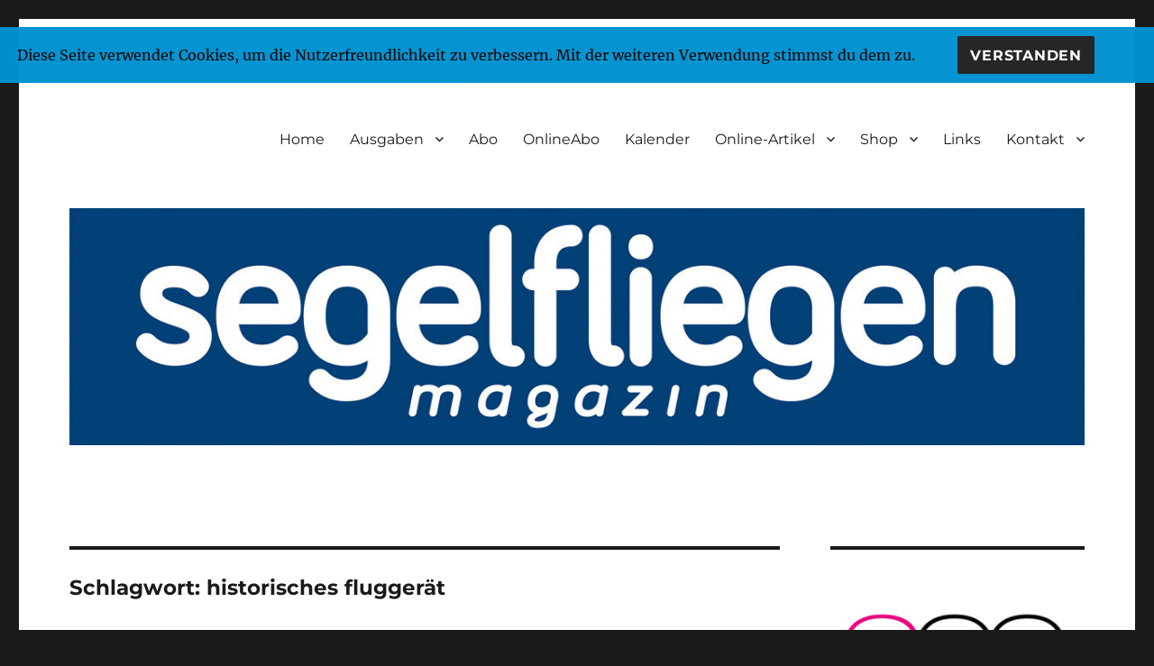

--- FILE ---
content_type: text/html; charset=UTF-8
request_url: https://www.segelfliegen-magazin.de/tag/historisches-fluggeraet/
body_size: 9398
content:
<!DOCTYPE html>
<html lang="de" xmlns:og="http://opengraphprotocol.org/schema/" xmlns:fb="http://www.facebook.com/2008/fbml" class="no-js">
<head>
	<meta charset="UTF-8">
	<meta name="viewport" content="width=device-width, initial-scale=1.0">
	<link rel="profile" href="https://gmpg.org/xfn/11">
		<script>
(function(html){html.className = html.className.replace(/\bno-js\b/,'js')})(document.documentElement);
//# sourceURL=twentysixteen_javascript_detection
</script>
<title>historisches fluggerät</title>
<meta name='robots' content='max-image-preview:large' />
<link rel="alternate" type="application/rss+xml" title=" &raquo; Feed" href="https://www.segelfliegen-magazin.de/feed/" />
<link rel="alternate" type="application/rss+xml" title=" &raquo; Kommentar-Feed" href="https://www.segelfliegen-magazin.de/comments/feed/" />
<link rel="alternate" type="application/rss+xml" title=" &raquo; Schlagwort-Feed zu historisches fluggerät" href="https://www.segelfliegen-magazin.de/tag/historisches-fluggeraet/feed/" />
<style id='wp-img-auto-sizes-contain-inline-css'>
img:is([sizes=auto i],[sizes^="auto," i]){contain-intrinsic-size:3000px 1500px}
/*# sourceURL=wp-img-auto-sizes-contain-inline-css */
</style>
<style id='wp-emoji-styles-inline-css'>

	img.wp-smiley, img.emoji {
		display: inline !important;
		border: none !important;
		box-shadow: none !important;
		height: 1em !important;
		width: 1em !important;
		margin: 0 0.07em !important;
		vertical-align: -0.1em !important;
		background: none !important;
		padding: 0 !important;
	}
/*# sourceURL=wp-emoji-styles-inline-css */
</style>
<style id='wp-block-library-inline-css'>
:root{--wp-block-synced-color:#7a00df;--wp-block-synced-color--rgb:122,0,223;--wp-bound-block-color:var(--wp-block-synced-color);--wp-editor-canvas-background:#ddd;--wp-admin-theme-color:#007cba;--wp-admin-theme-color--rgb:0,124,186;--wp-admin-theme-color-darker-10:#006ba1;--wp-admin-theme-color-darker-10--rgb:0,107,160.5;--wp-admin-theme-color-darker-20:#005a87;--wp-admin-theme-color-darker-20--rgb:0,90,135;--wp-admin-border-width-focus:2px}@media (min-resolution:192dpi){:root{--wp-admin-border-width-focus:1.5px}}.wp-element-button{cursor:pointer}:root .has-very-light-gray-background-color{background-color:#eee}:root .has-very-dark-gray-background-color{background-color:#313131}:root .has-very-light-gray-color{color:#eee}:root .has-very-dark-gray-color{color:#313131}:root .has-vivid-green-cyan-to-vivid-cyan-blue-gradient-background{background:linear-gradient(135deg,#00d084,#0693e3)}:root .has-purple-crush-gradient-background{background:linear-gradient(135deg,#34e2e4,#4721fb 50%,#ab1dfe)}:root .has-hazy-dawn-gradient-background{background:linear-gradient(135deg,#faaca8,#dad0ec)}:root .has-subdued-olive-gradient-background{background:linear-gradient(135deg,#fafae1,#67a671)}:root .has-atomic-cream-gradient-background{background:linear-gradient(135deg,#fdd79a,#004a59)}:root .has-nightshade-gradient-background{background:linear-gradient(135deg,#330968,#31cdcf)}:root .has-midnight-gradient-background{background:linear-gradient(135deg,#020381,#2874fc)}:root{--wp--preset--font-size--normal:16px;--wp--preset--font-size--huge:42px}.has-regular-font-size{font-size:1em}.has-larger-font-size{font-size:2.625em}.has-normal-font-size{font-size:var(--wp--preset--font-size--normal)}.has-huge-font-size{font-size:var(--wp--preset--font-size--huge)}.has-text-align-center{text-align:center}.has-text-align-left{text-align:left}.has-text-align-right{text-align:right}.has-fit-text{white-space:nowrap!important}#end-resizable-editor-section{display:none}.aligncenter{clear:both}.items-justified-left{justify-content:flex-start}.items-justified-center{justify-content:center}.items-justified-right{justify-content:flex-end}.items-justified-space-between{justify-content:space-between}.screen-reader-text{border:0;clip-path:inset(50%);height:1px;margin:-1px;overflow:hidden;padding:0;position:absolute;width:1px;word-wrap:normal!important}.screen-reader-text:focus{background-color:#ddd;clip-path:none;color:#444;display:block;font-size:1em;height:auto;left:5px;line-height:normal;padding:15px 23px 14px;text-decoration:none;top:5px;width:auto;z-index:100000}html :where(.has-border-color){border-style:solid}html :where([style*=border-top-color]){border-top-style:solid}html :where([style*=border-right-color]){border-right-style:solid}html :where([style*=border-bottom-color]){border-bottom-style:solid}html :where([style*=border-left-color]){border-left-style:solid}html :where([style*=border-width]){border-style:solid}html :where([style*=border-top-width]){border-top-style:solid}html :where([style*=border-right-width]){border-right-style:solid}html :where([style*=border-bottom-width]){border-bottom-style:solid}html :where([style*=border-left-width]){border-left-style:solid}html :where(img[class*=wp-image-]){height:auto;max-width:100%}:where(figure){margin:0 0 1em}html :where(.is-position-sticky){--wp-admin--admin-bar--position-offset:var(--wp-admin--admin-bar--height,0px)}@media screen and (max-width:600px){html :where(.is-position-sticky){--wp-admin--admin-bar--position-offset:0px}}

/*# sourceURL=wp-block-library-inline-css */
</style><style id='global-styles-inline-css'>
:root{--wp--preset--aspect-ratio--square: 1;--wp--preset--aspect-ratio--4-3: 4/3;--wp--preset--aspect-ratio--3-4: 3/4;--wp--preset--aspect-ratio--3-2: 3/2;--wp--preset--aspect-ratio--2-3: 2/3;--wp--preset--aspect-ratio--16-9: 16/9;--wp--preset--aspect-ratio--9-16: 9/16;--wp--preset--color--black: #000000;--wp--preset--color--cyan-bluish-gray: #abb8c3;--wp--preset--color--white: #fff;--wp--preset--color--pale-pink: #f78da7;--wp--preset--color--vivid-red: #cf2e2e;--wp--preset--color--luminous-vivid-orange: #ff6900;--wp--preset--color--luminous-vivid-amber: #fcb900;--wp--preset--color--light-green-cyan: #7bdcb5;--wp--preset--color--vivid-green-cyan: #00d084;--wp--preset--color--pale-cyan-blue: #8ed1fc;--wp--preset--color--vivid-cyan-blue: #0693e3;--wp--preset--color--vivid-purple: #9b51e0;--wp--preset--color--dark-gray: #1a1a1a;--wp--preset--color--medium-gray: #686868;--wp--preset--color--light-gray: #e5e5e5;--wp--preset--color--blue-gray: #4d545c;--wp--preset--color--bright-blue: #007acc;--wp--preset--color--light-blue: #9adffd;--wp--preset--color--dark-brown: #402b30;--wp--preset--color--medium-brown: #774e24;--wp--preset--color--dark-red: #640c1f;--wp--preset--color--bright-red: #ff675f;--wp--preset--color--yellow: #ffef8e;--wp--preset--gradient--vivid-cyan-blue-to-vivid-purple: linear-gradient(135deg,rgb(6,147,227) 0%,rgb(155,81,224) 100%);--wp--preset--gradient--light-green-cyan-to-vivid-green-cyan: linear-gradient(135deg,rgb(122,220,180) 0%,rgb(0,208,130) 100%);--wp--preset--gradient--luminous-vivid-amber-to-luminous-vivid-orange: linear-gradient(135deg,rgb(252,185,0) 0%,rgb(255,105,0) 100%);--wp--preset--gradient--luminous-vivid-orange-to-vivid-red: linear-gradient(135deg,rgb(255,105,0) 0%,rgb(207,46,46) 100%);--wp--preset--gradient--very-light-gray-to-cyan-bluish-gray: linear-gradient(135deg,rgb(238,238,238) 0%,rgb(169,184,195) 100%);--wp--preset--gradient--cool-to-warm-spectrum: linear-gradient(135deg,rgb(74,234,220) 0%,rgb(151,120,209) 20%,rgb(207,42,186) 40%,rgb(238,44,130) 60%,rgb(251,105,98) 80%,rgb(254,248,76) 100%);--wp--preset--gradient--blush-light-purple: linear-gradient(135deg,rgb(255,206,236) 0%,rgb(152,150,240) 100%);--wp--preset--gradient--blush-bordeaux: linear-gradient(135deg,rgb(254,205,165) 0%,rgb(254,45,45) 50%,rgb(107,0,62) 100%);--wp--preset--gradient--luminous-dusk: linear-gradient(135deg,rgb(255,203,112) 0%,rgb(199,81,192) 50%,rgb(65,88,208) 100%);--wp--preset--gradient--pale-ocean: linear-gradient(135deg,rgb(255,245,203) 0%,rgb(182,227,212) 50%,rgb(51,167,181) 100%);--wp--preset--gradient--electric-grass: linear-gradient(135deg,rgb(202,248,128) 0%,rgb(113,206,126) 100%);--wp--preset--gradient--midnight: linear-gradient(135deg,rgb(2,3,129) 0%,rgb(40,116,252) 100%);--wp--preset--font-size--small: 13px;--wp--preset--font-size--medium: 20px;--wp--preset--font-size--large: 36px;--wp--preset--font-size--x-large: 42px;--wp--preset--spacing--20: 0.44rem;--wp--preset--spacing--30: 0.67rem;--wp--preset--spacing--40: 1rem;--wp--preset--spacing--50: 1.5rem;--wp--preset--spacing--60: 2.25rem;--wp--preset--spacing--70: 3.38rem;--wp--preset--spacing--80: 5.06rem;--wp--preset--shadow--natural: 6px 6px 9px rgba(0, 0, 0, 0.2);--wp--preset--shadow--deep: 12px 12px 50px rgba(0, 0, 0, 0.4);--wp--preset--shadow--sharp: 6px 6px 0px rgba(0, 0, 0, 0.2);--wp--preset--shadow--outlined: 6px 6px 0px -3px rgb(255, 255, 255), 6px 6px rgb(0, 0, 0);--wp--preset--shadow--crisp: 6px 6px 0px rgb(0, 0, 0);}:where(.is-layout-flex){gap: 0.5em;}:where(.is-layout-grid){gap: 0.5em;}body .is-layout-flex{display: flex;}.is-layout-flex{flex-wrap: wrap;align-items: center;}.is-layout-flex > :is(*, div){margin: 0;}body .is-layout-grid{display: grid;}.is-layout-grid > :is(*, div){margin: 0;}:where(.wp-block-columns.is-layout-flex){gap: 2em;}:where(.wp-block-columns.is-layout-grid){gap: 2em;}:where(.wp-block-post-template.is-layout-flex){gap: 1.25em;}:where(.wp-block-post-template.is-layout-grid){gap: 1.25em;}.has-black-color{color: var(--wp--preset--color--black) !important;}.has-cyan-bluish-gray-color{color: var(--wp--preset--color--cyan-bluish-gray) !important;}.has-white-color{color: var(--wp--preset--color--white) !important;}.has-pale-pink-color{color: var(--wp--preset--color--pale-pink) !important;}.has-vivid-red-color{color: var(--wp--preset--color--vivid-red) !important;}.has-luminous-vivid-orange-color{color: var(--wp--preset--color--luminous-vivid-orange) !important;}.has-luminous-vivid-amber-color{color: var(--wp--preset--color--luminous-vivid-amber) !important;}.has-light-green-cyan-color{color: var(--wp--preset--color--light-green-cyan) !important;}.has-vivid-green-cyan-color{color: var(--wp--preset--color--vivid-green-cyan) !important;}.has-pale-cyan-blue-color{color: var(--wp--preset--color--pale-cyan-blue) !important;}.has-vivid-cyan-blue-color{color: var(--wp--preset--color--vivid-cyan-blue) !important;}.has-vivid-purple-color{color: var(--wp--preset--color--vivid-purple) !important;}.has-black-background-color{background-color: var(--wp--preset--color--black) !important;}.has-cyan-bluish-gray-background-color{background-color: var(--wp--preset--color--cyan-bluish-gray) !important;}.has-white-background-color{background-color: var(--wp--preset--color--white) !important;}.has-pale-pink-background-color{background-color: var(--wp--preset--color--pale-pink) !important;}.has-vivid-red-background-color{background-color: var(--wp--preset--color--vivid-red) !important;}.has-luminous-vivid-orange-background-color{background-color: var(--wp--preset--color--luminous-vivid-orange) !important;}.has-luminous-vivid-amber-background-color{background-color: var(--wp--preset--color--luminous-vivid-amber) !important;}.has-light-green-cyan-background-color{background-color: var(--wp--preset--color--light-green-cyan) !important;}.has-vivid-green-cyan-background-color{background-color: var(--wp--preset--color--vivid-green-cyan) !important;}.has-pale-cyan-blue-background-color{background-color: var(--wp--preset--color--pale-cyan-blue) !important;}.has-vivid-cyan-blue-background-color{background-color: var(--wp--preset--color--vivid-cyan-blue) !important;}.has-vivid-purple-background-color{background-color: var(--wp--preset--color--vivid-purple) !important;}.has-black-border-color{border-color: var(--wp--preset--color--black) !important;}.has-cyan-bluish-gray-border-color{border-color: var(--wp--preset--color--cyan-bluish-gray) !important;}.has-white-border-color{border-color: var(--wp--preset--color--white) !important;}.has-pale-pink-border-color{border-color: var(--wp--preset--color--pale-pink) !important;}.has-vivid-red-border-color{border-color: var(--wp--preset--color--vivid-red) !important;}.has-luminous-vivid-orange-border-color{border-color: var(--wp--preset--color--luminous-vivid-orange) !important;}.has-luminous-vivid-amber-border-color{border-color: var(--wp--preset--color--luminous-vivid-amber) !important;}.has-light-green-cyan-border-color{border-color: var(--wp--preset--color--light-green-cyan) !important;}.has-vivid-green-cyan-border-color{border-color: var(--wp--preset--color--vivid-green-cyan) !important;}.has-pale-cyan-blue-border-color{border-color: var(--wp--preset--color--pale-cyan-blue) !important;}.has-vivid-cyan-blue-border-color{border-color: var(--wp--preset--color--vivid-cyan-blue) !important;}.has-vivid-purple-border-color{border-color: var(--wp--preset--color--vivid-purple) !important;}.has-vivid-cyan-blue-to-vivid-purple-gradient-background{background: var(--wp--preset--gradient--vivid-cyan-blue-to-vivid-purple) !important;}.has-light-green-cyan-to-vivid-green-cyan-gradient-background{background: var(--wp--preset--gradient--light-green-cyan-to-vivid-green-cyan) !important;}.has-luminous-vivid-amber-to-luminous-vivid-orange-gradient-background{background: var(--wp--preset--gradient--luminous-vivid-amber-to-luminous-vivid-orange) !important;}.has-luminous-vivid-orange-to-vivid-red-gradient-background{background: var(--wp--preset--gradient--luminous-vivid-orange-to-vivid-red) !important;}.has-very-light-gray-to-cyan-bluish-gray-gradient-background{background: var(--wp--preset--gradient--very-light-gray-to-cyan-bluish-gray) !important;}.has-cool-to-warm-spectrum-gradient-background{background: var(--wp--preset--gradient--cool-to-warm-spectrum) !important;}.has-blush-light-purple-gradient-background{background: var(--wp--preset--gradient--blush-light-purple) !important;}.has-blush-bordeaux-gradient-background{background: var(--wp--preset--gradient--blush-bordeaux) !important;}.has-luminous-dusk-gradient-background{background: var(--wp--preset--gradient--luminous-dusk) !important;}.has-pale-ocean-gradient-background{background: var(--wp--preset--gradient--pale-ocean) !important;}.has-electric-grass-gradient-background{background: var(--wp--preset--gradient--electric-grass) !important;}.has-midnight-gradient-background{background: var(--wp--preset--gradient--midnight) !important;}.has-small-font-size{font-size: var(--wp--preset--font-size--small) !important;}.has-medium-font-size{font-size: var(--wp--preset--font-size--medium) !important;}.has-large-font-size{font-size: var(--wp--preset--font-size--large) !important;}.has-x-large-font-size{font-size: var(--wp--preset--font-size--x-large) !important;}
/*# sourceURL=global-styles-inline-css */
</style>

<style id='classic-theme-styles-inline-css'>
/*! This file is auto-generated */
.wp-block-button__link{color:#fff;background-color:#32373c;border-radius:9999px;box-shadow:none;text-decoration:none;padding:calc(.667em + 2px) calc(1.333em + 2px);font-size:1.125em}.wp-block-file__button{background:#32373c;color:#fff;text-decoration:none}
/*# sourceURL=/wp-includes/css/classic-themes.min.css */
</style>
<link rel='stylesheet' id='fhw_dsgvo_cookie_register_frontend_style-css' href='https://www.segelfliegen-magazin.de/wp-content/plugins/dsgvo-tools-cookie-hinweis-datenschutz/styles/frontend.css?ver=1769655901' media='all' />
<link rel='stylesheet' id='parent-style-css' href='https://www.segelfliegen-magazin.de/wp-content/themes/twentysixteen/style.css?ver=6.9' media='all' />
<link rel='stylesheet' id='twentysixteen-fonts-css' href='https://www.segelfliegen-magazin.de/wp-content/themes/twentysixteen/fonts/merriweather-plus-montserrat-plus-inconsolata.css?ver=20230328' media='all' />
<link rel='stylesheet' id='genericons-css' href='https://www.segelfliegen-magazin.de/wp-content/themes/twentysixteen/genericons/genericons.css?ver=20251101' media='all' />
<link rel='stylesheet' id='twentysixteen-style-css' href='https://www.segelfliegen-magazin.de/wp-content/themes/twentysixteen-child/style.css?ver=20251202' media='all' />
<link rel='stylesheet' id='twentysixteen-block-style-css' href='https://www.segelfliegen-magazin.de/wp-content/themes/twentysixteen/css/blocks.css?ver=20240817' media='all' />
<script src="https://www.segelfliegen-magazin.de/wp-includes/js/jquery/jquery.min.js?ver=3.7.1" id="jquery-core-js"></script>
<script src="https://www.segelfliegen-magazin.de/wp-includes/js/jquery/jquery-migrate.min.js?ver=3.4.1" id="jquery-migrate-js"></script>
<script src="https://www.segelfliegen-magazin.de/wp-content/plugins/dsgvo-tools-cookie-hinweis-datenschutz/js/js.js?ver=1769655901" id="fhw_dsgvo_cookie_js-js"></script>
<script id="twentysixteen-script-js-extra">
var screenReaderText = {"expand":"Untermen\u00fc \u00f6ffnen","collapse":"Untermen\u00fc schlie\u00dfen"};
//# sourceURL=twentysixteen-script-js-extra
</script>
<script src="https://www.segelfliegen-magazin.de/wp-content/themes/twentysixteen/js/functions.js?ver=20230629" id="twentysixteen-script-js" defer data-wp-strategy="defer"></script>
<link rel="https://api.w.org/" href="https://www.segelfliegen-magazin.de/wp-json/" /><link rel="alternate" title="JSON" type="application/json" href="https://www.segelfliegen-magazin.de/wp-json/wp/v2/tags/67" /><link rel="EditURI" type="application/rsd+xml" title="RSD" href="https://www.segelfliegen-magazin.de/xmlrpc.php?rsd" />
<meta name="generator" content="WordPress 6.9" />
<link rel="icon" href="https://www.segelfliegen-magazin.de/wp-content/uploads/2017/12/cropped-icon_hp-32x32.jpg" sizes="32x32" />
<link rel="icon" href="https://www.segelfliegen-magazin.de/wp-content/uploads/2017/12/cropped-icon_hp-192x192.jpg" sizes="192x192" />
<link rel="apple-touch-icon" href="https://www.segelfliegen-magazin.de/wp-content/uploads/2017/12/cropped-icon_hp-180x180.jpg" />
<meta name="msapplication-TileImage" content="https://www.segelfliegen-magazin.de/wp-content/uploads/2017/12/cropped-icon_hp-270x270.jpg" />
</head>

<body class="archive tag tag-historisches-fluggeraet tag-67 wp-embed-responsive wp-theme-twentysixteen wp-child-theme-twentysixteen-child group-blog hfeed">
<div id="page" class="site">
	<div class="site-inner">
		<a class="skip-link screen-reader-text" href="#content">
			Zum Inhalt springen		</a>

		<header id="masthead" class="site-header">
			<div class="site-header-main">
				<div class="site-branding">
									</div><!-- .site-branding -->

									<button id="menu-toggle" class="menu-toggle">Menü</button>

					<div id="site-header-menu" class="site-header-menu">
													<nav id="site-navigation" class="main-navigation" aria-label="Primäres Menü">
								<div class="menu-menue-container"><ul id="menu-menue" class="primary-menu"><li id="menu-item-2354" class="menu-item menu-item-type-custom menu-item-object-custom menu-item-home menu-item-2354"><a href="http://www.segelfliegen-magazin.de/">Home</a></li>
<li id="menu-item-2352" class="menu-item menu-item-type-post_type menu-item-object-page menu-item-has-children menu-item-2352"><a href="https://www.segelfliegen-magazin.de/ausgaben/">Ausgaben</a>
<ul class="sub-menu">
	<li id="menu-item-5380" class="menu-item menu-item-type-post_type menu-item-object-page menu-item-5380"><a href="https://www.segelfliegen-magazin.de/ausgaben/aktuelle-ausgabe/">Aktuelle Ausgabe</a></li>
	<li id="menu-item-8705" class="menu-item menu-item-type-post_type menu-item-object-page menu-item-8705"><a href="https://www.segelfliegen-magazin.de/ausgaben/2026-2/">2026</a></li>
	<li id="menu-item-8513" class="menu-item menu-item-type-post_type menu-item-object-page menu-item-8513"><a href="https://www.segelfliegen-magazin.de/ausgaben/2025-2/">2025</a></li>
	<li id="menu-item-8273" class="menu-item menu-item-type-post_type menu-item-object-page menu-item-8273"><a href="https://www.segelfliegen-magazin.de/ausgaben/2024-2/">2024</a></li>
	<li id="menu-item-7927" class="menu-item menu-item-type-post_type menu-item-object-page menu-item-7927"><a href="https://www.segelfliegen-magazin.de/ausgaben/2023-2/">2023</a></li>
	<li id="menu-item-7678" class="menu-item menu-item-type-post_type menu-item-object-page menu-item-7678"><a href="https://www.segelfliegen-magazin.de/ausgaben/2022-2/">2022</a></li>
	<li id="menu-item-7324" class="menu-item menu-item-type-post_type menu-item-object-page menu-item-7324"><a href="https://www.segelfliegen-magazin.de/ausgaben/2021-2/">2021</a></li>
	<li id="menu-item-7037" class="menu-item menu-item-type-post_type menu-item-object-page menu-item-7037"><a href="https://www.segelfliegen-magazin.de/ausgaben/2020-2/">2020</a></li>
	<li id="menu-item-6736" class="menu-item menu-item-type-post_type menu-item-object-page menu-item-6736"><a href="https://www.segelfliegen-magazin.de/ausgaben/2019-2/">2019</a></li>
	<li id="menu-item-6418" class="menu-item menu-item-type-post_type menu-item-object-page menu-item-6418"><a href="https://www.segelfliegen-magazin.de/ausgaben/2018-2/">2018</a></li>
	<li id="menu-item-5877" class="menu-item menu-item-type-post_type menu-item-object-page menu-item-5877"><a href="https://www.segelfliegen-magazin.de/ausgaben/2017-2/">2017</a></li>
	<li id="menu-item-5335" class="menu-item menu-item-type-post_type menu-item-object-page menu-item-5335"><a href="https://www.segelfliegen-magazin.de/ausgaben/2016-2/">2016</a></li>
	<li id="menu-item-3710" class="menu-item menu-item-type-post_type menu-item-object-page menu-item-3710"><a href="https://www.segelfliegen-magazin.de/ausgaben/2015-2/">2015</a></li>
	<li id="menu-item-2374" class="menu-item menu-item-type-post_type menu-item-object-page menu-item-2374"><a href="https://www.segelfliegen-magazin.de/ausgaben/2014-2/">2014</a></li>
	<li id="menu-item-2373" class="menu-item menu-item-type-post_type menu-item-object-page menu-item-2373"><a href="https://www.segelfliegen-magazin.de/ausgaben/2013-2/">2013</a></li>
	<li id="menu-item-2372" class="menu-item menu-item-type-post_type menu-item-object-page menu-item-2372"><a href="https://www.segelfliegen-magazin.de/ausgaben/2012-2/">2012</a></li>
	<li id="menu-item-2371" class="menu-item menu-item-type-post_type menu-item-object-page menu-item-2371"><a href="https://www.segelfliegen-magazin.de/ausgaben/2011-2/">2011</a></li>
	<li id="menu-item-2370" class="menu-item menu-item-type-post_type menu-item-object-page menu-item-2370"><a href="https://www.segelfliegen-magazin.de/ausgaben/2010-2/">2010</a></li>
	<li id="menu-item-2369" class="menu-item menu-item-type-post_type menu-item-object-page menu-item-2369"><a href="https://www.segelfliegen-magazin.de/ausgaben/2009-2/">2009</a></li>
	<li id="menu-item-2368" class="menu-item menu-item-type-post_type menu-item-object-page menu-item-2368"><a href="https://www.segelfliegen-magazin.de/ausgaben/2008-2/">2008</a></li>
	<li id="menu-item-2367" class="menu-item menu-item-type-post_type menu-item-object-page menu-item-2367"><a href="https://www.segelfliegen-magazin.de/ausgaben/2007-2/">2007</a></li>
	<li id="menu-item-2366" class="menu-item menu-item-type-post_type menu-item-object-page menu-item-2366"><a href="https://www.segelfliegen-magazin.de/ausgaben/2006-2/">2006</a></li>
	<li id="menu-item-2365" class="menu-item menu-item-type-post_type menu-item-object-page menu-item-2365"><a href="https://www.segelfliegen-magazin.de/ausgaben/2005-2/">2005</a></li>
	<li id="menu-item-2364" class="menu-item menu-item-type-post_type menu-item-object-page menu-item-2364"><a href="https://www.segelfliegen-magazin.de/ausgaben/2004-2/">2004</a></li>
	<li id="menu-item-2363" class="menu-item menu-item-type-post_type menu-item-object-page menu-item-2363"><a href="https://www.segelfliegen-magazin.de/ausgaben/2003-2/">2003</a></li>
</ul>
</li>
<li id="menu-item-5352" class="menu-item menu-item-type-post_type menu-item-object-page menu-item-5352"><a href="https://www.segelfliegen-magazin.de/bestellungjahresabo/">Abo</a></li>
<li id="menu-item-8013" class="menu-item menu-item-type-post_type menu-item-object-page menu-item-8013"><a href="https://www.segelfliegen-magazin.de/download-der-digitalen-ausgaben/">OnlineAbo</a></li>
<li id="menu-item-6917" class="menu-item menu-item-type-custom menu-item-object-custom menu-item-6917"><a href="https://shop.segelfliegen-magazin.de/Kalender/Kalender-2026.html">Kalender</a></li>
<li id="menu-item-2358" class="menu-item menu-item-type-post_type menu-item-object-page menu-item-has-children menu-item-2358"><a href="https://www.segelfliegen-magazin.de/onlineartikel/">Online-Artikel</a>
<ul class="sub-menu">
	<li id="menu-item-2447" class="menu-item menu-item-type-post_type menu-item-object-page menu-item-2447"><a href="https://www.segelfliegen-magazin.de/onlineartikel/allgemein/">Allgemein</a></li>
	<li id="menu-item-2387" class="menu-item menu-item-type-post_type menu-item-object-page menu-item-2387"><a href="https://www.segelfliegen-magazin.de/onlineartikel/bibliothek/">Bibliothek</a></li>
	<li id="menu-item-2388" class="menu-item menu-item-type-post_type menu-item-object-page menu-item-2388"><a href="https://www.segelfliegen-magazin.de/onlineartikel/share-your-experience/">Share your experience</a></li>
	<li id="menu-item-2621" class="menu-item menu-item-type-post_type menu-item-object-page menu-item-2621"><a href="https://www.segelfliegen-magazin.de/onlineartikel/urlaub/">Urlaub</a></li>
</ul>
</li>
<li id="menu-item-6882" class="menu-item menu-item-type-custom menu-item-object-custom menu-item-has-children menu-item-6882"><a href="http://shop.segelfliegen-magazin.de/">Shop</a>
<ul class="sub-menu">
	<li id="menu-item-6883" class="menu-item menu-item-type-custom menu-item-object-custom menu-item-6883"><a href="https://shop.segelfliegen-magazin.de/Einzel-Ausgaben/Jahr-2026/?cur=1">Einzel-Ausgaben</a></li>
	<li id="menu-item-8531" class="menu-item menu-item-type-custom menu-item-object-custom menu-item-8531"><a href="https://shop.segelfliegen-magazin.de/E-Paper/EPaper-2026/?cur=1">Epaper</a></li>
	<li id="menu-item-8079" class="menu-item menu-item-type-custom menu-item-object-custom menu-item-8079"><a href="https://shop.segelfliegen-magazin.de/E-paper-English/Year-2026/?cur=1">E-paper-English</a></li>
	<li id="menu-item-6918" class="menu-item menu-item-type-custom menu-item-object-custom menu-item-6918"><a href="https://shop.segelfliegen-magazin.de/Kalender/Kalender-2026.html?cur=1">Kalender</a></li>
	<li id="menu-item-6884" class="menu-item menu-item-type-custom menu-item-object-custom menu-item-6884"><a href="https://shop.segelfliegen-magazin.de/Einzel-Artikel">Einzel-Artikel</a></li>
	<li id="menu-item-6886" class="menu-item menu-item-type-custom menu-item-object-custom menu-item-6886"><a href="https://shop.segelfliegen-magazin.de/Buecher">Bücher</a></li>
</ul>
</li>
<li id="menu-item-2383" class="menu-item menu-item-type-post_type menu-item-object-page menu-item-2383"><a href="https://www.segelfliegen-magazin.de/internet-links/">Links</a></li>
<li id="menu-item-2359" class="menu-item menu-item-type-post_type menu-item-object-page menu-item-has-children menu-item-2359"><a href="https://www.segelfliegen-magazin.de/kontakt/">Kontakt</a>
<ul class="sub-menu">
	<li id="menu-item-2360" class="menu-item menu-item-type-post_type menu-item-object-page menu-item-2360"><a href="https://www.segelfliegen-magazin.de/kontakt/impressum/">Impressum</a></li>
	<li id="menu-item-2389" class="menu-item menu-item-type-post_type menu-item-object-page menu-item-2389"><a href="https://www.segelfliegen-magazin.de/kontakt/agb/">AGB´s</a></li>
</ul>
</li>
</ul></div>							</nav><!-- .main-navigation -->
						
											</div><!-- .site-header-menu -->
							</div><!-- .site-header-main -->

											<div class="header-image">
					<a href="https://www.segelfliegen-magazin.de/" rel="home" >
						<img src="https://www.segelfliegen-magazin.de/wp-content/uploads/2017/12/cropped-schrift_1200x280.jpg" width="1200" height="280" alt="" sizes="(max-width: 709px) 85vw, (max-width: 909px) 81vw, (max-width: 1362px) 88vw, 1200px" srcset="https://www.segelfliegen-magazin.de/wp-content/uploads/2017/12/cropped-schrift_1200x280.jpg 1200w, https://www.segelfliegen-magazin.de/wp-content/uploads/2017/12/cropped-schrift_1200x280-300x70.jpg 300w, https://www.segelfliegen-magazin.de/wp-content/uploads/2017/12/cropped-schrift_1200x280-1024x239.jpg 1024w, https://www.segelfliegen-magazin.de/wp-content/uploads/2017/12/cropped-schrift_1200x280-768x179.jpg 768w" decoding="async" fetchpriority="high" />					</a>
				</div><!-- .header-image -->
					</header><!-- .site-header -->

		<div id="content" class="site-content">

	<div id="primary" class="content-area">
		<main id="main" class="site-main">

		
			<header class="page-header">
				<h1 class="page-title">Schlagwort: <span>historisches fluggerät</span></h1>			</header><!-- .page-header -->

			
<article id="post-3498" class="post-3498 post type-post status-publish format-standard hentry category-segelfliegen-magazin-news tag-historisches-fluggeraet tag-oldtimer tag-schulgleiter tag-segelflug">
	<header class="entry-header">
		
		<h2 class="entry-title"><a href="https://www.segelfliegen-magazin.de/auf-den-spuren-der-flugpioniere/" rel="bookmark">Auf den Spuren der Flugpioniere.</a></h2>	</header><!-- .entry-header -->

	
	
	<div class="entry-content">
		<p><a href="http://www.schwarzwaelder-bote.de/inhalt.loeffingen-auf-den-spuren-der-flugpioniere.04b0eee7-d63c-47a2-a68c-2dad0cbd047f.html" target="_blank"><img decoding="async" class="alignleft size-full wp-image-3499" src="http://www.segelfliegen-magazin.de/wp-content/uploads/2014/09/Segelflug_Schulgleiter.jpg" alt="Segelflug_Schulgleiter" width="300" height="199" /></a>Der stahlseilverspannte Hochdecker ist ein echter Blickfang. Der Pilot sitzt regelrecht im Freien, mit dem einzigen Schutz des &#8222;Trudelbecherhelms&#8220;. Kein anderer wie der Vorzeigepilot Helge Loschan konnte dieses Gefährt steuern, das mit der Seilwinde in die Lüfte gezogen wird. Das Instrumentarium dieses historischen Fluggeräts ist gerade einmal auf drei In­strumente beschränkt, den Höhenmesser, den Fahrtenmesser für die Geschwindigkeit und das Variometer für das Steigen und Sinken. Mehr über den Anlass im <a href="http://www.schwarzwaelder-bote.de/inhalt.loeffingen-auf-den-spuren-der-flugpioniere.04b0eee7-d63c-47a2-a68c-2dad0cbd047f.html" target="_blank">Bericht des Schwarzwälder Boten</a>. Man beachte die dortige Bildunterschrift: <em>&#8222;Zu bewundern war auch dieses Spezialfluggerät das Ähnlichkeiten mit einem Hubschrauber hat.&#8220;</em></p>
<span><a style="float: right; box-shadow: none;" href="https://www.facebook.com/sharer.php?u=https%3A%2F%2Fwww.segelfliegen-magazin.de%2Fauf-den-spuren-der-flugpioniere%2F"><img decoding="async" src="https://www.segelfliegen-magazin.de/wp-content/uploads/2022/08/Facebook.png"></a></span<hr>	</div><!-- .entry-content -->

	<footer class="entry-footer">
		<span class="byline"><span class="screen-reader-text">Autor </span><span class="author vcard"><a class="url fn n" href="https://www.segelfliegen-magazin.de/author/admin/">pg</a></span></span><span class="posted-on"><span class="screen-reader-text">Veröffentlicht am </span><a href="https://www.segelfliegen-magazin.de/auf-den-spuren-der-flugpioniere/" rel="bookmark"><time class="entry-date published" datetime="2014-09-11T20:16:44+02:00">11. September 2014</time><time class="updated" datetime="2014-10-06T13:19:23+02:00">6. Oktober 2014</time></a></span><span class="tags-links"><span class="screen-reader-text">Schlagwörter </span><a href="https://www.segelfliegen-magazin.de/tag/historisches-fluggeraet/" rel="tag">historisches fluggerät</a>, <a href="https://www.segelfliegen-magazin.de/tag/oldtimer/" rel="tag">Oldtimer</a>, <a href="https://www.segelfliegen-magazin.de/tag/schulgleiter/" rel="tag">Schulgleiter</a>, <a href="https://www.segelfliegen-magazin.de/tag/segelflug/" rel="tag">Segelflug</a></span><span class="comments-link"><a href="https://www.segelfliegen-magazin.de/auf-den-spuren-der-flugpioniere/#respond">Schreibe einen Kommentar<span class="screen-reader-text"> zu Auf den Spuren der Flugpioniere.</span></a></span>			</footer><!-- .entry-footer -->
</article><!-- #post-3498 -->

		</main><!-- .site-main -->
	</div><!-- .content-area -->


	<aside id="secondary" class="sidebar widget-area">
		<section id="media_image-3" class="widget widget_media_image"><h2 class="widget-title">&nbsp;</h2><img width="300" height="157" src="https://www.segelfliegen-magazin.de/wp-content/uploads/2019/07/GablerMedia-LOGO-300x157.gif" class="image wp-image-6900  attachment-medium size-medium" alt="" style="max-width: 100%; height: auto;" decoding="async" loading="lazy" /></section><section id="media_image-2" class="widget widget_media_image"><h2 class="widget-title">Aktuelle Ausgabe</h2><a href="http://www.segelfliegen-magazin.de/ausgaben/aktuelle-ausgabe/"><img width="724" height="1024" src="https://www.segelfliegen-magazin.de/wp-content/uploads/2025/12/Titel_01_2026-724x1024.jpg" class="image wp-image-8683 alignnone attachment-large size-large" alt="" style="max-width: 100%; height: auto;" title="Aktuelle Ausgabe" decoding="async" loading="lazy" srcset="https://www.segelfliegen-magazin.de/wp-content/uploads/2025/12/Titel_01_2026-724x1024.jpg 724w, https://www.segelfliegen-magazin.de/wp-content/uploads/2025/12/Titel_01_2026-212x300.jpg 212w, https://www.segelfliegen-magazin.de/wp-content/uploads/2025/12/Titel_01_2026-768x1086.jpg 768w, https://www.segelfliegen-magazin.de/wp-content/uploads/2025/12/Titel_01_2026-1086x1536.jpg 1086w, https://www.segelfliegen-magazin.de/wp-content/uploads/2025/12/Titel_01_2026-1448x2048.jpg 1448w, https://www.segelfliegen-magazin.de/wp-content/uploads/2025/12/Titel_01_2026-1200x1697.jpg 1200w, https://www.segelfliegen-magazin.de/wp-content/uploads/2025/12/Titel_01_2026.jpg 1654w" sizes="auto, (max-width: 709px) 85vw, (max-width: 909px) 67vw, (max-width: 984px) 61vw, (max-width: 1362px) 45vw, 600px" /></a></section><section id="text-8" class="widget widget_text"><h2 class="widget-title">Einzel-Verkaufs-Stellen-Verzeichnis</h2>			<div class="textwidget"><p><a href="https://www.segelfliegen-magazin.de/wp-content/uploads/2014/11/Verkaufsstellen_Segelfliegen_BRD.pdf"target=_blank>'Segelfliegen' in Deutschland</a><br />
<a href="https://www.segelfliegen-magazin.de/wp-content/uploads/2014/11/Verkaufsstellen_Segelfliegen_Oesterreich.pdf"target=_blank>'Segelfliegen' in Österreich</a><br />
<a href="https://www.segelfliegen-magazin.de/wp-content/uploads/2014/11/Verkaufsstellen_Segelfliegen_Schweiz.pdf"target=_blank>'Segelfliegen' in der Schweiz</a></p>
</div>
		</section><section id="search-3" class="widget widget_search"><h2 class="widget-title">Suche</h2>
<form role="search" method="get" class="search-form" action="https://www.segelfliegen-magazin.de/">
	<label>
		<span class="screen-reader-text">
			Suche nach:		</span>
		<input type="search" class="search-field" placeholder="Suchen …" value="" name="s" />
	</label>
	<button type="submit" class="search-submit"><span class="screen-reader-text">
		Suchen	</span></button>
</form>
</section>	</aside><!-- .sidebar .widget-area -->

		</div><!-- .site-content -->

		<footer id="colophon" class="site-footer">
							<nav class="main-navigation" aria-label="Primäres Footer-Menü">
					<div class="menu-menue-container"><ul id="menu-menue-1" class="primary-menu"><li class="menu-item menu-item-type-custom menu-item-object-custom menu-item-home menu-item-2354"><a href="http://www.segelfliegen-magazin.de/">Home</a></li>
<li class="menu-item menu-item-type-post_type menu-item-object-page menu-item-has-children menu-item-2352"><a href="https://www.segelfliegen-magazin.de/ausgaben/">Ausgaben</a>
<ul class="sub-menu">
	<li class="menu-item menu-item-type-post_type menu-item-object-page menu-item-5380"><a href="https://www.segelfliegen-magazin.de/ausgaben/aktuelle-ausgabe/">Aktuelle Ausgabe</a></li>
	<li class="menu-item menu-item-type-post_type menu-item-object-page menu-item-8705"><a href="https://www.segelfliegen-magazin.de/ausgaben/2026-2/">2026</a></li>
	<li class="menu-item menu-item-type-post_type menu-item-object-page menu-item-8513"><a href="https://www.segelfliegen-magazin.de/ausgaben/2025-2/">2025</a></li>
	<li class="menu-item menu-item-type-post_type menu-item-object-page menu-item-8273"><a href="https://www.segelfliegen-magazin.de/ausgaben/2024-2/">2024</a></li>
	<li class="menu-item menu-item-type-post_type menu-item-object-page menu-item-7927"><a href="https://www.segelfliegen-magazin.de/ausgaben/2023-2/">2023</a></li>
	<li class="menu-item menu-item-type-post_type menu-item-object-page menu-item-7678"><a href="https://www.segelfliegen-magazin.de/ausgaben/2022-2/">2022</a></li>
	<li class="menu-item menu-item-type-post_type menu-item-object-page menu-item-7324"><a href="https://www.segelfliegen-magazin.de/ausgaben/2021-2/">2021</a></li>
	<li class="menu-item menu-item-type-post_type menu-item-object-page menu-item-7037"><a href="https://www.segelfliegen-magazin.de/ausgaben/2020-2/">2020</a></li>
	<li class="menu-item menu-item-type-post_type menu-item-object-page menu-item-6736"><a href="https://www.segelfliegen-magazin.de/ausgaben/2019-2/">2019</a></li>
	<li class="menu-item menu-item-type-post_type menu-item-object-page menu-item-6418"><a href="https://www.segelfliegen-magazin.de/ausgaben/2018-2/">2018</a></li>
	<li class="menu-item menu-item-type-post_type menu-item-object-page menu-item-5877"><a href="https://www.segelfliegen-magazin.de/ausgaben/2017-2/">2017</a></li>
	<li class="menu-item menu-item-type-post_type menu-item-object-page menu-item-5335"><a href="https://www.segelfliegen-magazin.de/ausgaben/2016-2/">2016</a></li>
	<li class="menu-item menu-item-type-post_type menu-item-object-page menu-item-3710"><a href="https://www.segelfliegen-magazin.de/ausgaben/2015-2/">2015</a></li>
	<li class="menu-item menu-item-type-post_type menu-item-object-page menu-item-2374"><a href="https://www.segelfliegen-magazin.de/ausgaben/2014-2/">2014</a></li>
	<li class="menu-item menu-item-type-post_type menu-item-object-page menu-item-2373"><a href="https://www.segelfliegen-magazin.de/ausgaben/2013-2/">2013</a></li>
	<li class="menu-item menu-item-type-post_type menu-item-object-page menu-item-2372"><a href="https://www.segelfliegen-magazin.de/ausgaben/2012-2/">2012</a></li>
	<li class="menu-item menu-item-type-post_type menu-item-object-page menu-item-2371"><a href="https://www.segelfliegen-magazin.de/ausgaben/2011-2/">2011</a></li>
	<li class="menu-item menu-item-type-post_type menu-item-object-page menu-item-2370"><a href="https://www.segelfliegen-magazin.de/ausgaben/2010-2/">2010</a></li>
	<li class="menu-item menu-item-type-post_type menu-item-object-page menu-item-2369"><a href="https://www.segelfliegen-magazin.de/ausgaben/2009-2/">2009</a></li>
	<li class="menu-item menu-item-type-post_type menu-item-object-page menu-item-2368"><a href="https://www.segelfliegen-magazin.de/ausgaben/2008-2/">2008</a></li>
	<li class="menu-item menu-item-type-post_type menu-item-object-page menu-item-2367"><a href="https://www.segelfliegen-magazin.de/ausgaben/2007-2/">2007</a></li>
	<li class="menu-item menu-item-type-post_type menu-item-object-page menu-item-2366"><a href="https://www.segelfliegen-magazin.de/ausgaben/2006-2/">2006</a></li>
	<li class="menu-item menu-item-type-post_type menu-item-object-page menu-item-2365"><a href="https://www.segelfliegen-magazin.de/ausgaben/2005-2/">2005</a></li>
	<li class="menu-item menu-item-type-post_type menu-item-object-page menu-item-2364"><a href="https://www.segelfliegen-magazin.de/ausgaben/2004-2/">2004</a></li>
	<li class="menu-item menu-item-type-post_type menu-item-object-page menu-item-2363"><a href="https://www.segelfliegen-magazin.de/ausgaben/2003-2/">2003</a></li>
</ul>
</li>
<li class="menu-item menu-item-type-post_type menu-item-object-page menu-item-5352"><a href="https://www.segelfliegen-magazin.de/bestellungjahresabo/">Abo</a></li>
<li class="menu-item menu-item-type-post_type menu-item-object-page menu-item-8013"><a href="https://www.segelfliegen-magazin.de/download-der-digitalen-ausgaben/">OnlineAbo</a></li>
<li class="menu-item menu-item-type-custom menu-item-object-custom menu-item-6917"><a href="https://shop.segelfliegen-magazin.de/Kalender/Kalender-2026.html">Kalender</a></li>
<li class="menu-item menu-item-type-post_type menu-item-object-page menu-item-has-children menu-item-2358"><a href="https://www.segelfliegen-magazin.de/onlineartikel/">Online-Artikel</a>
<ul class="sub-menu">
	<li class="menu-item menu-item-type-post_type menu-item-object-page menu-item-2447"><a href="https://www.segelfliegen-magazin.de/onlineartikel/allgemein/">Allgemein</a></li>
	<li class="menu-item menu-item-type-post_type menu-item-object-page menu-item-2387"><a href="https://www.segelfliegen-magazin.de/onlineartikel/bibliothek/">Bibliothek</a></li>
	<li class="menu-item menu-item-type-post_type menu-item-object-page menu-item-2388"><a href="https://www.segelfliegen-magazin.de/onlineartikel/share-your-experience/">Share your experience</a></li>
	<li class="menu-item menu-item-type-post_type menu-item-object-page menu-item-2621"><a href="https://www.segelfliegen-magazin.de/onlineartikel/urlaub/">Urlaub</a></li>
</ul>
</li>
<li class="menu-item menu-item-type-custom menu-item-object-custom menu-item-has-children menu-item-6882"><a href="http://shop.segelfliegen-magazin.de/">Shop</a>
<ul class="sub-menu">
	<li class="menu-item menu-item-type-custom menu-item-object-custom menu-item-6883"><a href="https://shop.segelfliegen-magazin.de/Einzel-Ausgaben/Jahr-2026/?cur=1">Einzel-Ausgaben</a></li>
	<li class="menu-item menu-item-type-custom menu-item-object-custom menu-item-8531"><a href="https://shop.segelfliegen-magazin.de/E-Paper/EPaper-2026/?cur=1">Epaper</a></li>
	<li class="menu-item menu-item-type-custom menu-item-object-custom menu-item-8079"><a href="https://shop.segelfliegen-magazin.de/E-paper-English/Year-2026/?cur=1">E-paper-English</a></li>
	<li class="menu-item menu-item-type-custom menu-item-object-custom menu-item-6918"><a href="https://shop.segelfliegen-magazin.de/Kalender/Kalender-2026.html?cur=1">Kalender</a></li>
	<li class="menu-item menu-item-type-custom menu-item-object-custom menu-item-6884"><a href="https://shop.segelfliegen-magazin.de/Einzel-Artikel">Einzel-Artikel</a></li>
	<li class="menu-item menu-item-type-custom menu-item-object-custom menu-item-6886"><a href="https://shop.segelfliegen-magazin.de/Buecher">Bücher</a></li>
</ul>
</li>
<li class="menu-item menu-item-type-post_type menu-item-object-page menu-item-2383"><a href="https://www.segelfliegen-magazin.de/internet-links/">Links</a></li>
<li class="menu-item menu-item-type-post_type menu-item-object-page menu-item-has-children menu-item-2359"><a href="https://www.segelfliegen-magazin.de/kontakt/">Kontakt</a>
<ul class="sub-menu">
	<li class="menu-item menu-item-type-post_type menu-item-object-page menu-item-2360"><a href="https://www.segelfliegen-magazin.de/kontakt/impressum/">Impressum</a></li>
	<li class="menu-item menu-item-type-post_type menu-item-object-page menu-item-2389"><a href="https://www.segelfliegen-magazin.de/kontakt/agb/">AGB´s</a></li>
</ul>
</li>
</ul></div>				</nav><!-- .main-navigation -->
			
			
			<div class="site-info">
								<span class="site-title"><a href="https://www.segelfliegen-magazin.de/" rel="home"></a></span>
								<a href="https://de.wordpress.org/" class="imprint">
					Mit Stolz präsentiert von WordPress				</a>
			</div><!-- .site-info -->
		</footer><!-- .site-footer -->
	</div><!-- .site-inner -->
</div><!-- .site -->

<script type="speculationrules">
{"prefetch":[{"source":"document","where":{"and":[{"href_matches":"/*"},{"not":{"href_matches":["/wp-*.php","/wp-admin/*","/wp-content/uploads/*","/wp-content/*","/wp-content/plugins/*","/wp-content/themes/twentysixteen-child/*","/wp-content/themes/twentysixteen/*","/*\\?(.+)"]}},{"not":{"selector_matches":"a[rel~=\"nofollow\"]"}},{"not":{"selector_matches":".no-prefetch, .no-prefetch a"}}]},"eagerness":"conservative"}]}
</script>
	<div id="fhw_cookiehinweis" style="
		top: 30px;		background: #0092d1;">
		<p style="color: #000000">
			Diese Seite verwendet Cookies, um die Nutzerfreundlichkeit zu verbessern. Mit der weiteren Verwendung stimmst du dem zu.		</p>
			<button type="button" class="mainbutton" style="margin-left: 30px; margin-right: 30px; background: #222; color: #ffffff;">Verstanden			</button>
				</div>
<script src="https://www.segelfliegen-magazin.de/wp-content/plugins/segelfliegen/js/script.js" id="segelfliegenjs-js"></script>
<script id="wp-emoji-settings" type="application/json">
{"baseUrl":"https://s.w.org/images/core/emoji/17.0.2/72x72/","ext":".png","svgUrl":"https://s.w.org/images/core/emoji/17.0.2/svg/","svgExt":".svg","source":{"concatemoji":"https://www.segelfliegen-magazin.de/wp-includes/js/wp-emoji-release.min.js?ver=6.9"}}
</script>
<script type="module">
/*! This file is auto-generated */
const a=JSON.parse(document.getElementById("wp-emoji-settings").textContent),o=(window._wpemojiSettings=a,"wpEmojiSettingsSupports"),s=["flag","emoji"];function i(e){try{var t={supportTests:e,timestamp:(new Date).valueOf()};sessionStorage.setItem(o,JSON.stringify(t))}catch(e){}}function c(e,t,n){e.clearRect(0,0,e.canvas.width,e.canvas.height),e.fillText(t,0,0);t=new Uint32Array(e.getImageData(0,0,e.canvas.width,e.canvas.height).data);e.clearRect(0,0,e.canvas.width,e.canvas.height),e.fillText(n,0,0);const a=new Uint32Array(e.getImageData(0,0,e.canvas.width,e.canvas.height).data);return t.every((e,t)=>e===a[t])}function p(e,t){e.clearRect(0,0,e.canvas.width,e.canvas.height),e.fillText(t,0,0);var n=e.getImageData(16,16,1,1);for(let e=0;e<n.data.length;e++)if(0!==n.data[e])return!1;return!0}function u(e,t,n,a){switch(t){case"flag":return n(e,"\ud83c\udff3\ufe0f\u200d\u26a7\ufe0f","\ud83c\udff3\ufe0f\u200b\u26a7\ufe0f")?!1:!n(e,"\ud83c\udde8\ud83c\uddf6","\ud83c\udde8\u200b\ud83c\uddf6")&&!n(e,"\ud83c\udff4\udb40\udc67\udb40\udc62\udb40\udc65\udb40\udc6e\udb40\udc67\udb40\udc7f","\ud83c\udff4\u200b\udb40\udc67\u200b\udb40\udc62\u200b\udb40\udc65\u200b\udb40\udc6e\u200b\udb40\udc67\u200b\udb40\udc7f");case"emoji":return!a(e,"\ud83e\u1fac8")}return!1}function f(e,t,n,a){let r;const o=(r="undefined"!=typeof WorkerGlobalScope&&self instanceof WorkerGlobalScope?new OffscreenCanvas(300,150):document.createElement("canvas")).getContext("2d",{willReadFrequently:!0}),s=(o.textBaseline="top",o.font="600 32px Arial",{});return e.forEach(e=>{s[e]=t(o,e,n,a)}),s}function r(e){var t=document.createElement("script");t.src=e,t.defer=!0,document.head.appendChild(t)}a.supports={everything:!0,everythingExceptFlag:!0},new Promise(t=>{let n=function(){try{var e=JSON.parse(sessionStorage.getItem(o));if("object"==typeof e&&"number"==typeof e.timestamp&&(new Date).valueOf()<e.timestamp+604800&&"object"==typeof e.supportTests)return e.supportTests}catch(e){}return null}();if(!n){if("undefined"!=typeof Worker&&"undefined"!=typeof OffscreenCanvas&&"undefined"!=typeof URL&&URL.createObjectURL&&"undefined"!=typeof Blob)try{var e="postMessage("+f.toString()+"("+[JSON.stringify(s),u.toString(),c.toString(),p.toString()].join(",")+"));",a=new Blob([e],{type:"text/javascript"});const r=new Worker(URL.createObjectURL(a),{name:"wpTestEmojiSupports"});return void(r.onmessage=e=>{i(n=e.data),r.terminate(),t(n)})}catch(e){}i(n=f(s,u,c,p))}t(n)}).then(e=>{for(const n in e)a.supports[n]=e[n],a.supports.everything=a.supports.everything&&a.supports[n],"flag"!==n&&(a.supports.everythingExceptFlag=a.supports.everythingExceptFlag&&a.supports[n]);var t;a.supports.everythingExceptFlag=a.supports.everythingExceptFlag&&!a.supports.flag,a.supports.everything||((t=a.source||{}).concatemoji?r(t.concatemoji):t.wpemoji&&t.twemoji&&(r(t.twemoji),r(t.wpemoji)))});
//# sourceURL=https://www.segelfliegen-magazin.de/wp-includes/js/wp-emoji-loader.min.js
</script>
</body>
</html>
